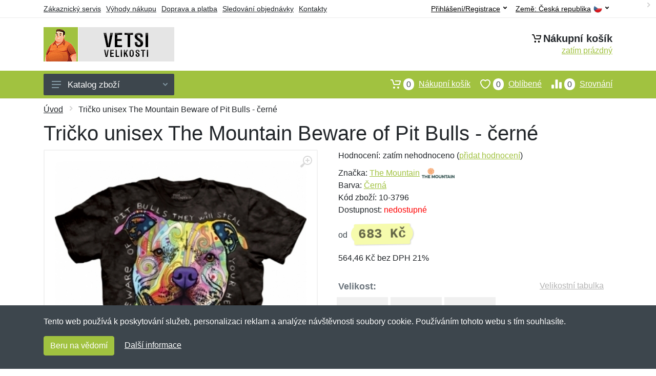

--- FILE ---
content_type: text/html; charset=UTF-8
request_url: https://vetsivelikosti.cz/tricko-unisex-the-mountain-beware-of-pit-bulls-cerne/
body_size: 10509
content:
<!doctype html>
<html xmlns="http://www.w3.org/1999/xhtml" lang="cs" xml:lang="cs">
<head>
<title>Tričko unisex The Mountain Beware of Pit Bulls - černé - Vetsivelikosti.cz: Nadměrné velikosti</title>
<meta http-equiv="content-type" content="text/html;charset=utf-8" />
<meta http-equiv="content-language" content="cs" />
<meta name="language" content="cs" />
<meta name="description" content="Koupit Tričko unisex The Mountain Beware of Pit Bulls - černé nejvýhodněji na internetu." />
<meta name="robots" content="index,follow" />
<meta name="author" content="Netnakup.cz" />
<meta property="og:type" content="website" />
<meta property="og:title" content="Vetsivelikosti.cz" />
<meta property="og:description" content="Koupit Tričko unisex The Mountain Beware of Pit Bulls - černé nejvýhodněji na internetu." />
<meta property="og:site_name" content="Vetsivelikosti.cz" />
<meta property="og:url" content="https://vetsivelikosti.cz/" />
<meta name="twitter:card" content="summary" />
<meta http-equiv="X-UA-Compatible" content="IE=edge" />
<meta name="seznam-ranking-position" content="query-exact: 1.0; query-broad: 1.3; (Google compatible)" />
<link rel="shortcut icon" href="/favicon.ico" type="image/x-icon" />
<link rel="apple-touch-icon" href="/favicon.ico">
<link rel="search" href="/search.xml" type="application/opensearchdescription+xml" title="Vetsivelikosti.cz" />
<link rel="manifest" href="/manifest.json" />
<link rel="alternate" type="application/xml" title="Sitemap" href="/sitemap.php" />
<meta http-equiv="x-dns-prefetch-control" content="on" />
<link rel="dns-prefetch" href="https://server.netiq.biz/" /><link rel="dns-prefetch" href="https://static.netiq.biz/" /><link rel="dns-prefetch" href="https://www.googletagmanager.com" />
<meta name="viewport" content="width=device-width, initial-scale=1" />
<meta name="format-detection" content="telephone=no" />
<link rel="stylesheet" href="https://server.netiq.biz/engine/eshop2/themes/default/css/style.css?cache=55" />
<link rel="stylesheet" href="https://server.netiq.biz/engine/eshop2/themes/default/css/plussize.css?cache=55" />
<script>window.dataLayer = window.dataLayer || [];function gtag(){dataLayer.push(arguments);};gtag('consent','default',{'ad_storage':'granted','analytics_storage':'granted','ad_user_data':'granted','ad_personalization':'granted'});</script>
<script async src="https://www.googletagmanager.com/gtag/js?id=G-77Q193VWNV"></script>
<script async src="https://www.googletagmanager.com/gtag/js?id=AW-1063823888"></script>
<script>window.dataLayer = window.dataLayer || [];function gtag(){dataLayer.push(arguments);};gtag('js',new Date());gtag('config','G-77Q193VWNV');gtag('config','AW-1063823888',{'allow_enhanced_conversions':true});</script>
<script>!function(e,n,t,a,s,o,r){ e[a]||((s=e[a]=function(){s.process?s.process.apply(s,arguments):s.queue.push(arguments)}).queue=[],(o=n.createElement(t)).async=1,o.src='https://tracking.srovname.cz/srovnamepixel.js',o.dataset.srv9="1",(r=n.getElementsByTagName(t)[0]).parentNode.insertBefore(o,r))}(window,document,"script","srovname");srovname("init",'9bb9baf903a57103962e2c30a1c96bc0');</script>
</head>
<body>
<div id="hproduct" class="site">
<header class="site-header d-lg-none">
<div id="mobileheader" class="mobile-header mobile-header--sticky" data-sticky-mode="pullToShow">
<div class="mobile-panel">
<div class="container">
<div class="mobile-body">
<button class="mobile-button" aria-label="Menu"><svg width="18px" height="14px"><use xlink:href="/sprite.svg?v=2#menu-18x14"></use></svg></button>
<a class="mobile-logo" href="/"><img src="https://server.netiq.biz/engine/eshop2/identity/vetsivelikosti_cz_mobile.png" alt="Vetsivelikosti.cz" /></a>
<div class="search search--location--mobile-header mobile-header__search">
<div class="search__body">
<form class="search__form" action="./" method="post">
<input class="search__input" name="search" placeholder="Vyhledávání zboží a kategorií..." aria-label="Vyhledávání" type="text" autocomplete="off" />
<button class="search__button search__button--type--submit" type="submit"><svg width="20px" height="20px"><use xlink:href="/sprite.svg?v=3#search-20"></use></svg></button>
<div class="search__border"></div>
</form>
<div class="search__suggestions suggestions suggestions--location--mobile-header"></div>
</div>
</div>
<div class="mobile-indicators">
<div class="indicator indicator--mobile-search indicator--mobile d-md-none"><button class="indicator__button" aria-label="Vyhledat"><span class="area"><svg width="20px" height="20px"><use xlink:href="/sprite.svg?v=4#search-20"></use></svg></span></button></div>
<div class="indicator indicator--mobile"><a href="/cart/" class="indicator__button"><span class="area"><svg width="20px" height="20px"><use xlink:href="/sprite.svg?v=5#cart-20"></use></svg><span id="cart_value3" class="number">0</span></span></a></div>
<div class="indicator indicator--mobile d-sm-flex d-none"><a href="/wish/" class="indicator__button"><span class="area"><svg width="20px" height="20px"><use xlink:href="/sprite.svg?v=6#heart-20"></use></svg><span id="wish_value3" class="number">0</span></span></a></div>
<div class="indicator indicator--mobile d-sm-flex d-none"><a href="/compare/" class="indicator__button"><span class="area"><svg width="20px" height="20px"><use xlink:href="/sprite.svg?v=7#compare-16"></use></svg><span id="compare_value3" class="number">0</span></span></a></div>
</div>
</div>
</div>
</div>
</div>
</header>
<header id="header" class="site-header d-lg-block d-none">
<div class="site-header">
<div id="topbar">
<div class="topbar-all container">
<div class="topbar-links">
<div class="topbar-item"><a href="/servis/">Zákaznický servis</a></div>
<div class="topbar-item"><a href="/vyhody/">Výhody nákupu</a></div>
<div class="topbar-item"><a href="/doprava-platba/">Doprava a platba</a></div>
<div class="topbar-item"><a href="/objednavka/">Sledování objednávky</a></div>
<div class="topbar-item"><a href="/kontakt/">Kontakty</a></div>
</div>
<div class="topbar-right"><div class="topbar-dropdown"><button class="topbar-dropdown__btn" type="button">Země: <span class="topbar__item-value">Česká republika</span><img src="https://stat.netiq.biz/general/flag4/cz.png" alt="" /><svg width="7px" height="5px"><use xlink:href="/sprite.svg?v=8#arrow-rounded-down-7x5"></use></svg></button><div class="topbar-dropdown__body"><div class="menu menu--layout--topbar  menu--with-icons "><div class="menu__submenus-container"></div><ul class="menu__list countries"><li class="menu__item"><div class="menu__item-submenu-offset"></div><a class="menu__item-link" href="https://vetsivelikosti.cz/"><img srcset="https://stat.netiq.biz/general/flag4/cz.png" src="https://stat.netiq.biz/general/flag4/cz.png" alt="" />Česká republika</a></li>
<li class="menu__item"><div class="menu__item-submenu-offset"></div><a class="menu__item-link" href="https://vacsievelkosti.sk/"><img srcset="https://stat.netiq.biz/general/flag4/sk.png" src="https://stat.netiq.biz/general/flag4/sk.png" alt="" />Slovensko</a></li>
</ul></div></div></div></div>
<div class="topbar-right">
<div class="topdrop">
<div class="indicator indicator--trigger--click"><button class="topbar-dropdown__btn indicator__button" type="button">Přihlášení/Registrace <svg width="7px" height="5px"><use xlink:href="/sprite.svg?v=11#arrow-rounded-down-7x5"></use></svg></button>
<div class="indicator__dropdown">
<div class="account-menu">
<form action="./" class="account-menu__form" method="post">
<div class="title">Přihlášení</div>
<div class="form-group">
<label for="header-signin-email" class="sr-only">E-mail</label>
<input id="header-signin-email" type="email" name="email" class="form-control form-control-sm" placeholder="Zadejte e-mail" />
</div>
<div class="form-group">
<label for="header-signin-password" class="sr-only">Heslo</label>
<input id="header-signin-password" type="password" name="pass" class="form-control form-control-sm" placeholder="Zadejte heslo" />
</div>
<div class="button">
<button type="submit" name="login" class="btn btn-primary btn-sm">Přihlásit</button>
</div>
<div class="link"><a href="/user/register/">Zaregistrovat</a> <a href="/user/forgot/">Zapomenuté heslo</a></div>
</form>
</div>
</div>
</div>
</div>
</div>
</div>
</div>
<div class="middle container">
<div class="header-logo"><a href="/"><img src="https://server.netiq.biz/engine/eshop2/identity/vetsivelikosti_cz.png" style="width:255px,height:67px" class="icon" alt="Vetsivelikosti.cz" /></a></div>
<div id="search">
<div class="search">
<div class="search__body sbl">
</div>
</div>
</div>
<div class="topcart">
<div class="title"><svg width="18px" height="18px"><use xlink:href="/sprite.svg?v=14#cart-20"></use></svg>Nákupní košík</div>
<div class="link"><a href="/cart/"><span id="cart_top"><span id="cart_top_quantity">zatím prázdný</span><span id="cart_noti"> ks za <span id="cart_top_total"></span> Kč</span></span></a></div>
</div>
</div>
<div class="site-header__nav-panel">
<div class="nav-panel nav-panel--sticky" data-sticky-mode="pullToShow">
<div class="nav-panel__container container">
<div class="nav-panel__row">
<div id="menu" class="nav-panel__departments">
<div class="departments " data-departments-fixed-by="">
<div class="topmenu">
<div class="departments__links-wrapper">
<div class="departments__submenus-container"></div>
<ul class="departments__links">
<li class="departments__item"><a class="departments__item-link" href="/vetsi-velikosti-panske/">Pánské <svg class="departments__item-arrow" width="6px" height="9px"><use xlink:href="/sprite.svg#arrow-rounded-right-6x9"></use></svg></a><div class="departments__submenu"><div id="menu" class="menu-parts"><div class="menu-body"><div class="row"><div class="mrow msub"><ul class="menu-links menu-level0"><li class="menu-link menu-sublink"><a href="/vetsi-velikosti-panske-bundy/">Bundy</a></li><div class="div_in1"></div><li class="menu-link menu-sublink"><a href="/vetsi-velikosti-panske-kabaty/">Kabáty</a></li><div class="div_in2"></div><li class="menu-link menu-sublink"><a href="/vetsi-velikosti-panske-kalhoty/">Kalhoty</a></li><div class="div_in3"></div><li class="menu-link menu-sublink"><a href="/vetsi-velikosti-panske-kosile/">Košile</a></li><div class="div_in4"></div><li class="menu-link menu-sublink"><a href="/vetsi-velikosti-panske-kratasy-3-4/">Kraťasy a 3/4</a></li><div class="div_in5"></div><li class="menu-link menu-sublink"><a href="/vetsi-velikosti-panske-mikiny/">Mikiny</a></li><div class="div_in6"></div><li class="menu-link menu-sublink"><a href="/vetsi-velikosti-panske-plavky/">Plavky</a></li><div class="div_in7"></div><li class="menu-link menu-sublink"><a href="/vetsi-velikosti-panske-polokosile/">Polokošile</a></li><div class="div_in8"></div><li class="menu-link menu-sublink"><a href="/vetsi-velikosti-panske-pyzama/">Pyžama</a></li><div class="div_in9"></div><li class="menu-link menu-sublink"><a href="/vetsi-velikosti-panske-saka/">Saka</a></li><div class="div_in10"></div><li class="menu-link menu-sublink"><a href="/vetsi-velikosti-panske-soupravy/">Soupravy</a></li><div class="div_in11"></div><li class="menu-link menu-sublink"><a href="/vetsi-velikosti-panske-spodni-pradlo/">Spodní prádlo</a></li><div class="div_in12"></div><li class="menu-link menu-sublink"><a href="/vetsi-velikosti-panske-svetry/">Svetry</a></li><div class="div_in13"></div><li class="menu-link menu-sublink"><a href="/vetsi-velikosti-panske-tilka/">Tílka</a></li><div class="div_in14"></div><li class="menu-link menu-sublink"><a href="/vetsi-velikosti-panske-tricka/">Trička</a></li><div class="div_in15"></div><li class="menu-link menu-sublink"><a href="/vetsi-velikosti-panske-vesty/">Vesty</a></li><div class="div_in16"></div></li></ul></div></div></div></div></div></li><li class="departments__item"><a class="departments__item-link" href="/vetsi-velikosti-damske/">Dámské <svg class="departments__item-arrow" width="6px" height="9px"><use xlink:href="/sprite.svg#arrow-rounded-right-6x9"></use></svg></a><div class="departments__submenu"><div id="menu" class="menu-parts"><div class="menu-body"><div class="row"><div class="mrow msub"><ul class="menu-links menu-level0"><li class="menu-link menu-sublink"><a href="/vetsi-velikosti-damske-boty/">Boty</a></li><div class="div_in1"></div><li class="menu-link menu-sublink"><a href="/vetsi-velikosti-damske-bundy/">Bundy</a></li><div class="div_in2"></div><li class="menu-link menu-sublink"><a href="/vetsi-velikosti-damske-kabaty/">Kabáty</a></li><div class="div_in3"></div><li class="menu-link menu-sublink"><a href="/vetsi-velikosti-damske-kalhoty/">Kalhoty</a></li><div class="div_in4"></div><li class="menu-link menu-sublink"><a href="/vetsi-velikosti-damske-kosile/">Košile</a></li><div class="div_in5"></div><li class="menu-link menu-sublink"><a href="/vetsi-velikosti-damske-kratasy-3-4/">Kraťasy a 3/4</a></li><div class="div_in6"></div><li class="menu-link menu-sublink"><a href="/vetsi-velikosti-damske-mikiny/">Mikiny</a></li><div class="div_in7"></div><li class="menu-link menu-sublink"><a href="/vetsi-velikosti-damske-polokosile/">Polokošile</a></li><div class="div_in8"></div><li class="menu-link menu-sublink"><a href="/vetsi-velikosti-damske-saty/">Šaty</a></li><div class="div_in9"></div><li class="menu-link menu-sublink"><a href="/vetsi-velikosti-damske-spodni-pradlo/">Spodní prádlo</a></li><div class="div_in10"></div><li class="menu-link menu-sublink"><a href="/vetsi-velikosti-damske-svetry/">Svetry</a></li><div class="div_in11"></div><li class="menu-link menu-sublink"><a href="/vetsi-velikosti-damske-tilka/">Tílka</a></li><div class="div_in12"></div><li class="menu-link menu-sublink"><a href="/vetsi-velikosti-damske-tricka/">Trička</a></li><div class="div_in13"></div><li class="menu-link menu-sublink"><a href="/vetsi-velikosti-damske-vesty/">Vesty</a></li><div class="div_in14"></div></li></ul></div></div></div></div></div></li><li class="departments__item"><a class="departments__item-link" href="/vetsi-velikosti-detske/">Dětské <svg class="departments__item-arrow" width="6px" height="9px"><use xlink:href="/sprite.svg#arrow-rounded-right-6x9"></use></svg></a><div class="departments__submenu"><div id="menu" class="menu-parts"><div class="menu-body"><div class="row"><div class="mrow msub"><ul class="menu-links menu-level0"><li class="menu-link menu-sublink"><a href="/vetsi-velikosti-detske-kalhoty/">Kalhoty</a></li><div class="div_in1"></div></li></ul></div></div></div></div></div></li><li class="departments__item"><a class="departments__item-link" href="/vetsi-velikosti-doplnky/">Doplňky <svg class="departments__item-arrow" width="6px" height="9px"><use xlink:href="/sprite.svg#arrow-rounded-right-6x9"></use></svg></a><div class="departments__submenu"><div id="menu" class="menu-parts"><div class="menu-body"><div class="row"><div class="mrow msub"><ul class="menu-links menu-level0"><li class="menu-link menu-sublink"><a href="/vetsi-velikosti-doplnky-cepice/">Čepice</a></li><div class="div_in1"></div><li class="menu-link menu-sublink"><a href="/vetsi-velikosti-doplnky-chranice/">Chrániče</a></li><div class="div_in2"></div><li class="menu-link menu-sublink"><a href="/vetsi-velikosti-doplnky-klobouky/">Klobouky</a></li><div class="div_in3"></div><li class="menu-link menu-sublink"><a href="/vetsi-velikosti-doplnky-opasky/">Opasky</a></li><div class="div_in4"></div><li class="menu-link menu-sublink"><a href="/vetsi-velikosti-doplnky-plastenky/">Pláštěnky</a></li><div class="div_in5"></div><li class="menu-link menu-sublink"><a href="/vetsi-velikosti-doplnky-rukavice/">Rukavice</a></li><div class="div_in6"></div></li></ul></div></div></div></div></div></li><li class="departments__item"><a class="departments__item-link" href="/vetsi-velikosti-obuv-ponozky/">Obuv a ponožky <svg class="departments__item-arrow" width="6px" height="9px"><use xlink:href="/sprite.svg#arrow-rounded-right-6x9"></use></svg></a><div class="departments__submenu"><div id="menu" class="menu-parts"><div class="menu-body"><div class="row"><div class="mrow msub"><ul class="menu-links menu-level0"><li class="menu-link menu-sublink"><a href="/vetsi-velikosti-obuv-ponozky-obuv/">Obuv</a></li><div class="div_in1"></div><li class="menu-link menu-sublink"><a href="/vetsi-velikosti-obuv-ponozky-ponozky/">Ponožky</a></li><div class="div_in2"></div><li class="menu-link menu-sublink"><a href="/vetsi-velikosti-obuv-ponozky-vlozky-do-bot/">Vložky do bot</a></li><div class="div_in3"></div></li></ul></div></div></div></div></div></li><li class="departments__item"><a class="departments__item-link" href="/vetsi-velikosti-darkove-poukazy/">Dárkové poukazy</a></li><li class="departments__item"><a class="departments__item-link" href="/vetsi-velikosti-vyprodej/">Výprodej</a></li></ul>
</div>
</div>
<button class="departments__button"><svg class="departments__button-icon" width="18px" height="14px"><use xlink:href="/sprite.svg?v=1#menu-18x14"></use></svg>Katalog zboží<svg class="departments__button-arrow" width="9px" height="6px"><use xlink:href="/sprite.svg?v=15#arrow-rounded-down-9x6"></use></svg></button>
</div>
</div>
<div id="tright">
<div class="indicator"><a href="/compare/"><span class="area"><svg width="20px" height="20px"><use xlink:href="/sprite.svg?v=19#compare-16"></use></svg><span id="compare_value" class="number">0</span></span>Srovnání</a></div>
<div class="indicator"><a href="/wish/"><span class="area"><svg width="20px" height="20px"><use xlink:href="/sprite.svg?v=20#heart-20"></use></svg><span id="wish_value" class="number">0</span></span>Oblíbené</a></div>
<div class="indicator"><a href="/cart/"><span class="area"><svg width="20px" height="20px"><use xlink:href="/sprite.svg?v=21#cart-20"></use></svg><span id="cart_value" class="number">0</span></span>Nákupní košík</a></div>
</div>
</div>
</div>
</div>
</div>
</div>
</header>
<div id="main" class="sitebody">
<div class="container"><div id="add-item-bag"></div></div>
<div id="toptitle">
<div class="title container"><div class="topnavi"><nav aria-label="breadcrumb"><ol class="breadcrumb"><li class="item"><a href="/">Úvod</a><svg class="arrow" width="6px" height="9px"><use xlink:href="/sprite.svg?v=70#arrow-rounded-right-6x9"></use></svg></li><svg class="arrow" width="6px" height="9px"><use xlink:href="/sprite.svg?v=73#arrow-rounded-right-6x9"></use></svg><li class="item active" aria-current="page">Tričko unisex The Mountain Beware of Pit Bulls - černé</li></ol></nav></div><h1>Tričko unisex The Mountain Beware of Pit Bulls - černé</h1></div>
</div>
<div id="product" class="container">
<div id="content" class="product product--layout--standard" data-layout="standard">
<div id="detail" class="product-content">
<div class="product-gallery">
<div class="product-gallery__featured">
<button class="product-gallery__zoom"><svg width="24px" height="24px"><use xlink:href="/sprite.svg?v=95#zoom-in-24"></use></svg></button>
<div class="owl-carousel" id="product-image" style="display:block;">
<div class="product-image product-image-gallery"><a href="https://server.netiq.biz/engine/eshop/rs/image/original/21130_1.jpg" data-width="830" data-height="830" class="product-imageb" target="_blank"><img src="https://server.netiq.biz/engine/eshop/rs/image/original/21130_1.jpg" alt="" /></a></div>
</div>
</div>
<div class="product-gallery__carousel">
<div class="owl-carousel" id="product-carousel"><a href="https://server.netiq.biz/engine/eshop/rs/image/original/21130_1.jpg" class="product-gallery__carousel-item"><img class="product-gallery__carousel-image" src="https://server.netiq.biz/engine/eshop/rs/image/resize150/21130_1.jpg" alt="" /></a></div>

</div>

</div>
<div class="pinfo">
<h4 class="specs">Specifikace</h4><div class="product-rating"><div class="product-rating-stars"><span>Hodnocení:</span>zatím nehodnoceno (<a href="#upperd" class="havereview openpart" data-part="review">přidat hodnocení</a>)</div></div>
<ul>
<li>Značka: <a href="/vyrobci-the-mountain/">The Mountain</a> <img src="https://server.netiq.biz/engine/eshop2/img/brands/618.png" alt="The Mountain" /></li>
<li>Barva: <a href="/c/cerna/">Černá</a></li>
<li>Kód zboží: 10-3796</li>
</ul>
<div class="optall2">
<ul><li>Dostupnost: <span class="text-red">nedostupné</span></li></ul>
<div class="product-sidebar">
<div class="product-prices"><span class="price-from">od </span><span class="price">683 Kč</span></div>
<div class="price-novat">564,46 Kč bez DPH 21%</div>
</div>
</div>
<div id="opt2_55" class="inclass none"><ul><li>Dostupnost: <span class="text-red">nedostupné</span></li></ul><div class="product-sidebar"><div class="product-prices"><span class="price">806 Kč</span></div><div class="price-novat">666,46 Kč bez DPH 21%</div></div></div><div id="opt2_177" class="inclass none"><ul><li>Dostupnost: <span class="text-red">nedostupné</span></li></ul><div class="product-sidebar"><div class="product-prices"><span class="price">879 Kč</span></div><div class="price-novat">726,46 Kč bez DPH 21%</div></div></div><div id="opt2_178" class="inclass none"><ul><li>Dostupnost: <span class="text-red">nedostupné</span></li></ul><div class="product-sidebar"><div class="product-prices"><span class="price">879 Kč</span></div><div class="price-novat">726,46 Kč bez DPH 21%</div></div></div>
<div class="form-group product__option">
<div class="product-option"><label class="product-option-label">Velikost:</label><a href="#upperd" class="havesize openpart" data-part="table">Velikostní tabulka</a><div class="input-radio-label"><div in="onselect" class="input-radio-label__list"><input type="radio" class="rpro" name="product_size" id="55" value="55" /><label for="55"><div class="thumbs"><span class="name">3XL</span><span class="availability text-red">nedostupné</span></div></label><input type="radio" class="rpro" name="product_size" id="177" value="177" /><label for="177"><div class="thumbs"><span class="name">4XL</span><span class="availability text-red">nedostupné</span></div></label><input type="radio" class="rpro" name="product_size" id="178" value="178" /><label for="178"><div class="thumbs"><span class="name">5XL</span><span class="availability text-red">nedostupné</span></div></label></div></div></div>
<div class="optall">

</div>
<div id="opt_55" class="inclass none"><label class="product-option-label" for="product-quantity">Počet ve velikosti 3XL:</label><div class="text-red">Tato velikost je vyprodaná u nás i přímo u výrobce. Nelze ji tak nyní objednat. Můžeme vás informovat, jakmile bude produkt opět dostupný. Stačí níže napsat váš email.</div><form action="./" class="lbig" method="post"><label class="nolabel" for="watchdog_email">E-mail:</label><span class="text-red">*</span><div class="line clearfix"><input type="text" maxlength="250" name="watchdog_email" class="form-control" id="watchdog_email" value="" /><input type="hidden" name="option_value_id" value="55" /><input type="hidden" name="option_value_name" value="3XL" /><div class="form-group inputweb" aria-hidden="true"><label class="control-label" for="web">web</label><input id="web" type="text" name="web" tabindex="-1" value="" autocomplete="off" /></div><button type="submit" name="watchdog" class="btn btn-primary btn-mob">Sledovat dostupnost</button></div></form></div><div id="opt_177" class="inclass none"><label class="product-option-label" for="product-quantity">Počet ve velikosti 4XL:</label><div class="text-red">Tato velikost je vyprodaná u nás i přímo u výrobce. Nelze ji tak nyní objednat. Můžeme vás informovat, jakmile bude produkt opět dostupný. Stačí níže napsat váš email.</div><form action="./" class="lbig" method="post"><label class="nolabel" for="watchdog_email">E-mail:</label><span class="text-red">*</span><div class="line clearfix"><input type="text" maxlength="250" name="watchdog_email" class="form-control" id="watchdog_email" value="" /><input type="hidden" name="option_value_id" value="177" /><input type="hidden" name="option_value_name" value="4XL" /><div class="form-group inputweb" aria-hidden="true"><label class="control-label" for="web">web</label><input id="web" type="text" name="web" tabindex="-1" value="" autocomplete="off" /></div><button type="submit" name="watchdog" class="btn btn-primary btn-mob">Sledovat dostupnost</button></div></form></div><div id="opt_178" class="inclass none"><label class="product-option-label" for="product-quantity">Počet ve velikosti 5XL:</label><div class="text-red">Tato velikost je vyprodaná u nás i přímo u výrobce. Nelze ji tak nyní objednat. Můžeme vás informovat, jakmile bude produkt opět dostupný. Stačí níže napsat váš email.</div><form action="./" class="lbig" method="post"><label class="nolabel" for="watchdog_email">E-mail:</label><span class="text-red">*</span><div class="line clearfix"><input type="text" maxlength="250" name="watchdog_email" class="form-control" id="watchdog_email" value="" /><input type="hidden" name="option_value_id" value="178" /><input type="hidden" name="option_value_name" value="5XL" /><div class="form-group inputweb" aria-hidden="true"><label class="control-label" for="web">web</label><input id="web" type="text" name="web" tabindex="-1" value="" autocomplete="off" /></div><button type="submit" name="watchdog" class="btn btn-primary btn-mob">Sledovat dostupnost</button></div></form></div>
</div>
<div class="product-badges"><div class="allover"><div class="product-badge product-badge-gift">Dárek zdarma</div></div><p class="plust">Ke každému nákupu si budete moci vybrat malý dárek zdarma. Nad 500 Kč a 2 000 Kč si budete moci vybrat i z dražších dárků. <a href="/darek-zdarma/">Více...</a></p></div>

</div>
</div>
<a name="upperd"></a>
<div class="product-tabs product-tabs--sticky">
<div class="product-tabs__list">
<div class="product-tabs__list-body">
<div class="product-tabs__list-container container">
<a href="#upperd" class="openpart product-tabs__item product-tabs__item--active" id="top-description" data-part="description">Popis</a>
<a href="#upperd" class="openpart product-tabs__item" id="top-table" data-part="table">Velikostní tabulka</a>
<a href="#upperd" class="openpart product-tabs__item" id="top-review" data-part="review">Recenze</a>
<a href="#upperd" class="openpart product-tabs__item" id="top-question" data-part="question">Dotazy</a>
</div>
</div>
</div>
<div class="content">
<div class="product-tabs__pane product-tabs__pane--active" id="tab-description">
<div class="desc"><h4>Určení: Nezáleží na pohlaví</h4><p>Exkluzivní bavlněné tričko od americké firmy The Mountain jsou navrženy špičkovými odborníky a v nejvyšší kvalitě. Potisky na tričkách jsou skutečné fotografie, plné barev a detailů, které často vypadají jako trojrozměrné. Trička jsou ručně barvené organickými barvami. Tak získávají batikovaný efekt. Potisk je nanášena přímo na vlákno, což zaručuje dlouhou životnost.</p>

<p>Společnost The Mountain jako jedna z mála vlastní certifikát Oeko - Tex 100, který garantuje, že ve všech fázích výroby byly použity pouze materiály, které nejsou škodlivé pro životní prostředí. Trička jsou vyráběné z bavlny získané od malých výrobců, kteří při pěstování používají pouze ekologické metody. Nepoužívají chemická hnojiva, pesticidy a jiné prostředky, které škodí životnímu prostředí.</p>

<p>Navrženo a vytištěno v USA.</p>

<p>Velikosti jsou americké, doporučujeme si vybírat o číslo menší velikost. Příklad: pokud nosíte velikost L, doporučujeme velikost M apod.</p></div>
<div class="spec"><h4>Parametry</h4><div class="line lineflex"><div class="name">Délka rukávů</div><div class="last">krátký</div></div><div class="line lineflex"><div class="name">Gramáž</div><div class="last">165 g/m2</div></div><div class="line lineflex"><div class="name">Materiál</div><div class="last">100% bavlna</div></div><div class="line lineflex"><div class="name"></div><div class="last">Materiálové složení: bavlna</div></div><div class="line lineflex"><div class="name">Typ oblečení</div><div class="last">tričko</div></div></div><div class="spec"><h4>Dovozce do EU</h4><div class="line lineflex"><div class="name">Firma</div><div class="last"><div class="tooltip">The Coloured House<span class="tooltiptext">E-mail: info@thecolouredhouse.nl<br />Telefon: +31786412070</span></div></div></div><div class="line lineflex"><div class="name">Adresa</div><div class="last">Buitendijks 40b, Papendrecht, Netherlands <img src="https://stat.netiq.biz/general/flag4/nl.png" alt="" /></div></div></div><br /><div class="spec"><h4>Kategorie</h4><div class="line"><a href="/vetsi-velikosti-damske/">Dámské</a></div><div class="line"><a href="/vetsi-velikosti-damske/">Dámské</a><svg class="arrow" width="6px" height="9px"><use xlink:href="/sprite.svg?v=74#arrow-rounded-right-6x9"></use></svg><a href="/vetsi-velikosti-damske-tricka/">Trička</a></div><div class="line"><a href="/vetsi-velikosti-panske/">Pánské</a></div><div class="line"><a href="/vetsi-velikosti-panske/">Pánské</a><svg class="arrow" width="6px" height="9px"><use xlink:href="/sprite.svg?v=74#arrow-rounded-right-6x9"></use></svg><a href="/vetsi-velikosti-panske-tricka/">Trička</a></div></div>
</div>

<div class="product-tabs__pane" id="tab-review"><div class="reviews_list"><form method="post" action="./"><h4>Nová recenze</h4><div class="form-row"><div class="form-group third"><label for="review_star">Hodnocení:</label><span class="text-red">*</span><select name="review_star" id="review_star" class="form-control"><option value="5" selected="selected">5/5 (nejlepší)</option><option value="4">4/5</option><option value="3">3/5</option><option value="2">2/5</option><option value="1">1/5 (nejhorší)</option></select></div><div class="form-group third"><label for="review_name">Jméno:</label><span class="text-red">*</span><input type="text" name="review_name" class="form-control" id="review_name" placeholder="Jméno" value="" /></div><div class="form-group third"><label for="review_email">E-mail:</label><span class="text-red">*</span><input type="text" name="review_email" class="form-control" id="review_email" placeholder="E-mail" value="" /></div></div><div class="form-row"><div class="form-group allo"><label for="review_text">Zpráva</label><span class="text-red">*</span><textarea name="review_text" class="form-control" id="review_text" rows="6"></textarea></div></div><div class="form-group inputweb" aria-hidden="true"><label class="control-label" for="web">web</label><input id="web" type="text" name="web" tabindex="-1" value="" autocomplete="off" /></div><div class="form-group"><button type="submit" name="newreview2" class="btn btn-primary">Přidat</button></div></form></div><br /><br /><div class="reviews_list"><ol></ol></div></div>
<div class="product-tabs__pane" id="tab-question"><div class="reviews_list"><form method="post" action="./"><h4>Nový dotaz</h4><div class="form-row"><div class="form-group third"><label for="review_name">Jméno:</label><span class="text-red">*</span><input type="text" name="review_name" class="form-control" id="review_name" placeholder="Jméno" value="" /></div><div class="form-group third"><label for="review_email">E-mail:</label><span class="text-red">*</span><input type="text" name="review_email" class="form-control" id="review_email" placeholder="E-mail" value="" /></div></div><div class="form-row"><div class="form-group allo"><label for="review_text">Zpráva</label><span class="text-red">*</span><textarea name="review_text" class="form-control" id="review_text" rows="6"></textarea></div></div><div class="form-group inputweb" aria-hidden="true"><label class="control-label" for="web">web</label><input id="web" type="text" name="web" tabindex="-1" value="" autocomplete="off" /></div><div class="form-group"><button type="submit" name="newreview1" class="btn btn-primary">Přidat</button></div></form></div><br /><br /><div class="reviews_list"><ol></ol></div></div>
</div>
</div>
</div>
</div>

<script type="application/ld+json">{
"@context":"http://schema.org",
"@type":"Product",
"name":"Tričko unisex The Mountain Beware of Pit Bulls - černé", 
"image":"https://server.netiq.biz/engine/eshop/rs/image/original/21130_1.jpg",                                                 
"brand":"The Mountain",
"sku":"10-3796",
"color":"černé",
"description":"Koupit Tričko unisex The Mountain Beware of Pit Bulls - černé nejvýhodněji na internetu....",
"offers":{"@type":"Offer",
"Price":"683","priceValidUntil":"2099-12-31",
"PriceCurrency":"CZK",
"itemCondition":"https://schema.org/NewCondition",
"Availability":"https://schema.org/InStock",
"url":"https://vetsivelikosti.cz/tricko-unisex-the-mountain-beware-of-pit-bulls-cerne/",
"shippingDetails":{"@type":"OfferShippingDetails",
"shippingRate":{"@type":"MonetaryAmount","value":"89.00","currency":"CZK"},
"shippingDestination":{"@type":"DefinedRegion","addressCountry":"CZ"},
"addressCountry":"CZ",
"deliveryTime":{"@type":"ShippingDeliveryTime","businessDays":{"@type":"OpeningHoursSpecification","dayOfWeek":["https://schema.org/Monday","https://schema.org/Tuesday","https://schema.org/Wednesday","https://schema.org/Thursday","https://schema.org/Friday"]},"cutoffTime":"12:00:15Z","handlingTime":{"@type":"QuantitativeValue","minValue":1,"maxValue":2,"unitCode":"d"},"transitTime":{"@type":"QuantitativeValue","minValue":1,"maxValue":2,"unitCode":"d"}}},
"hasMerchantReturnPolicy":{"@type":"MerchantReturnPolicy",
"applicableCountry":"CZ",
"merchantReturnLink":"https://vetsivelikosti.cz/vraceni-zbozi/",
"returnPolicyCategory":"https://schema.org/MerchantReturnFiniteReturnWindow",
"merchantReturnDays":14,
"inStoreReturnsOffered":"true",
"returnFees":"https://schema.org/FreeReturn",
"returnMethod":"https://schema.org/ReturnByMail"}
}}</script><script>gtag('event','view_item',{'send_to':'AW-1063823888','value':'683','currency':'CZK','items':[{'item_id':'21130','item_name':'Tričko unisex The Mountain Beware of Pit Bulls - černé','item_brand':'The Mountain','price':'683';}]});</script>
<div class="pswp" tabindex="-1" role="dialog" aria-hidden="true">
<div class="pswp__bg"></div>
<div class="pswp__scroll-wrap">
<div class="pswp__container"><div class="pswp__item"></div><div class="pswp__item"></div><div class="pswp__item"></div></div>
<div class="pswp__ui pswp__ui--hidden"><div class="pswp__top-bar"><div class="pswp__counter"></div><button class="pswp__button pswp__button--close" title="Zavřít"></button><button class="pswp__button pswp__button--fs" title="Přiblížit"></button><button class="pswp__button pswp__button--zoom" title="Na celou obrazovku"></button><div class="pswp__preloader"><div class="pswp__preloader__icn"><div class="pswp__preloader__cut"><div class="pswp__preloader__donut"></div></div></div></div></div><div class="pswp__share-modal pswp__share-modal--hidden pswp__single-tap"><div class="pswp__share-tooltip"></div></div><button class="pswp__button pswp__button--arrow--left" title="Předchozí" aria-label="Předchozí"></button><button class="pswp__button pswp__button--arrow--right" title="Další" aria-label="Další"></button><div class="pswp__caption"><div class="pswp__caption__center"></div></div>
</div>
</div>
</div>
<footer>
<div id="footer">
<div class="container">
<div class="row">
<div class="ltwo lwid">
<div class="fleft">
<h5><img src="https://server.netiq.biz/engine/eshop2/identity/vetsivelikosti_cz_favicon16.png" alt="Vetsivelikosti.cz" /> Vetsivelikosti.cz</h5>
<ul><li>Netnakup s.r.o., Tyršova 271, 43801 Žatec</li><li>&#9993; <a href="mailto:info@netnakup.cz&subject=Nový dotaz: Vetsivelikosti.cz">info@netnakup.cz</a></li><li>&#9742; 720 278 200 (Po-Pá 8:00-16:30)</li><li><a href="/kontakt/">Kontaktní formulář</a></li><li><a href="/vydejni-misto-armik-cz/">Naše prodejna</a> | <a href="/vydejni-box-armikbox/">Náš výdejní box</a></li><li>Nabízíme mnoho možností plateb. <img src="//server.netiq.biz/engine/eshop2/img/icon/cards.png" class="itop" alt="" /></li></ul>
</div>
</div>
<div class="ltwo lwid">
<div class="fleft">
<div id="nomo1_2"><a id="vnomo"><h5>Zákaznický servis</h5><h5>Novinky emailem</h5></a><br /></div>
<div id="nomo1">
<h5>Zákaznický servis</h5>
<ul>
<li><a href="/doprava-platba/">Doprava a platba</a></li>
<li><a href="/obchodni-podminky/">Obchodní podmínky</a></li>
<li><a href="/objednavka/">Sledování objednávky</a></li>
<li><a href="/vernostni-program/">Věrnostní program</a></li>
<li><a href="/vraceni-zbozi/">Vrácení zboží</a></li>
<li><a href="/vyhody/">Výhody nákupu</a></li>
<li><a href="/vymena-velikosti/">Výměna velikosti a zboží</a></li>
<li><a href="/servis/">Více informací...</a></li>
</ul>
</div>
</div>
</div>
<div class="lth lwid">
<div class="fleft">
<div id="nomo2">
<h5>Novinky emailem</h5>
<p>Chcete dostávat informace o novinkách a slevách? A navíc 5% slevu na váš první nákup?</p>
<form method="post" action=""><label class="sr-only" for="newsletter_email">E-mail:</label><input type="email" class="form-control" name="newsletter_email" id="newsletter_email" placeholder="E-mail" value="" /><div class="form-group inputweb" aria-hidden="true"><label class="control-label" for="web">web</label><input id="web" type="text" name="web" tabindex="-1" value="" autocomplete="off" /></div> <button class="footer-newsletter__form-button btn btn-primary">Přihlásit</button></form>
<div class="social"><p>Jsme i na sociálních sítích:</p><div class="socialbot"><a href="https://www.facebook.com/czarmik" target="_blank"><img src="https://server.netiq.biz/engine/eshop2/img/icon/social/facebook.png" alt="Facebook" /></a> <a href="https://www.google.com/search?q=Armik.cz%20army%20shop,%20%C5%BDatec#lpstate=pid:CIHM0ogKEICAgICRuaKLxwE" target="_blank"><img src="https://server.netiq.biz/engine/eshop2/img/icon/social/google.png" alt="Google" /></a> <a href="https://www.instagram.com/wwwarmikcz/" target="_blank"><img src="https://server.netiq.biz/engine/eshop2/img/icon/social/instagram.png" alt="Instagram" /></a> <a href="https://www.linkedin.com/company/armik-cz-army-shop/" target="_blank"><img src="https://server.netiq.biz/engine/eshop2/img/icon/social/linkedin.png" alt="Linkedin" /></a> <a href="https://cz.pinterest.com/wwwarmikcz" target="_blank"><img src="https://server.netiq.biz/engine/eshop2/img/icon/social/pinterest.png" alt="Pinterest" /></a> <a href="https://www.tiktok.com/@armikcz" target="_blank"><img src="https://server.netiq.biz/engine/eshop2/img/icon/social/tiktok.png" alt="Tiktok" /></a> <a href="https://www.tumblr.com/settings/blog/armikcz" target="_blank"><img src="https://server.netiq.biz/engine/eshop2/img/icon/social/tumblr.png" alt="Tumblr" /></a> <a href="https://twitter.com/ArmikCz" target="_blank"><img src="https://server.netiq.biz/engine/eshop2/img/icon/social/twitter.png" alt="Twitter" /></a> <a href="https://www.youtube.com/channel/UC7NWBTAW7PiqYqU6QjSnT6A" target="_blank"><img src="https://server.netiq.biz/engine/eshop2/img/icon/social/youtube.png" alt="Youtube" /></a></div></div>
</div>
</div>
</div>
</div>
</div>
<div class="copyr"><div class="container">Copyright &copy; 2007-2026 (19 let s vámi) <a href="http://netnakup.cz/" target="_blank">Netnakup.cz</a> &amp; <a href="http://netiq.biz/" target="_blank">NetIQ</a>. Všechna práva vyhrazena.</div></div>
</div>
</footer>
</div>
<div class="mobilemenu">
<div class="mobilemenu__backdrop"></div>
<div class="mobilemenu__body">
<div class="mobilemenu__header"><div class="mobilemenu__title">Menu</div><button type="button" class="mobilemenu_close"><svg width="20px" height="20px"><use xlink:href="/sprite.svg#cross-20"></use></svg></button></div>
<div class="mobilemenu__content">
<ul class="mobile-links mobile-links--level--0" data-collapse data-collapse-opened-class="mobile-links__item--open">
<li class="mobile-links__item" data-collapse-item><div class="mobile-links__item-title"><a href="/">Úvod</a></div></li>
<li class="mobile-links__item" data-collapse-item><div class="mobile-links__item-title"><a data-collapse-trigger>Přihlášení/Registrace</a><button class="mobile-links__item-toggle" type="button" data-collapse-trigger><svg class="mobile-links__item-arrow" width="12px" height="7px"><use xlink:href="/sprite.svg?v=12#arrow-rounded-down-12x7"></use></svg></button></div><div class="mobile-links__item-sub-links" data-collapse-content><ul class="mobile-links mobile-links--level--1"><li class="mobile-links__item" data-collapse-item><div class="mobile-links__item-title"><a href="/user/login/">Přihlášení</a></div></li><li class="mobile-links__item" data-collapse-item><div class="mobile-links__item-title"><a href="/user/register/">Zaregistrovat</a></div></li></ul></div></li><li class="mobile-links__item" data-collapse-item>
<div class="mobile-links__item-title"><a data-collapse-trigger>Nákupní košík</a><button class="mobile-links__item-toggle" type="button" data-collapse-trigger><svg class="mobile-links__item-arrow" width="12px" height="7px"><use xlink:href="/sprite.svg#arrow-rounded-down-12x7"></use></svg></button></div>
<div class="mobile-links__item-sub-links" data-collapse-content>
<ul class="mobile-links mobile-links--level--1">
<li class="mobile-links__item" data-collapse-item><div class="mobile-links__item-title"><a href="/cart/">Nákupní košík<span id="cart_value2">0</span></a></div></li>
<li class="mobile-links__item" data-collapse-item><div class="mobile-links__item-title"><a href="/wish/">Oblíbené<span id="wish_value2">0</span></a></div></li>
<li class="mobile-links__item" data-collapse-item><div class="mobile-links__item-title"><a href="/compare/">Srovnání<span id="compare_value2">0</span></a></div></li>
</ul>
</div>
</li>
<li class="mobile-links__item" data-collapse-item>
<div class="mobile-links__item-title"><a data-collapse-trigger>Zákaznický servis</a><button class="mobile-links__item-toggle" type="button" data-collapse-trigger><svg class="mobile-links__item-arrow" width="12px" height="7px"><use xlink:href="/sprite.svg#arrow-rounded-down-12x7"></use></svg></button></div>
<div class="mobile-links__item-sub-links" data-collapse-content>
<ul class="mobile-links mobile-links--level--1">
<li class="mobile-links__item" data-collapse-item><div class="mobile-links__item-title"><a href="/doprava-platba/">Doprava a platba</a></div></li>
<li class="mobile-links__item" data-collapse-item><div class="mobile-links__item-title"><a href="/kontakt/">Kontakty</a></div></li>
<li class="mobile-links__item" data-collapse-item><div class="mobile-links__item-title"><a href="/obchodni-podminky/">Obchodní podmínky</a></div></li>
<li class="mobile-links__item" data-collapse-item><div class="mobile-links__item-title"><a href="/objednavka/">Sledování objednávky</a></div></li>
<li class="mobile-links__item" data-collapse-item><div class="mobile-links__item-title"><a href="/velkoobchod/">Velkoobchod</a></div></li>
<li class="mobile-links__item" data-collapse-item><div class="mobile-links__item-title"><a href="/vernostni-program/">Věrnostní program</a></div></li>
<li class="mobile-links__item" data-collapse-item><div class="mobile-links__item-title"><a href="/vraceni-zbozi/">Vrácení zboží</a></div></li>
<li class="mobile-links__item" data-collapse-item><div class="mobile-links__item-title"><a href="/vyhody/">Výhody nákupu</a></div></li>
<li class="mobile-links__item" data-collapse-item><div class="mobile-links__item-title"><a href="/vymena-velikosti/">Výměna velikosti a zboží</a></div></li>
<li class="mobile-links__item" data-collapse-item><div class="mobile-links__item-title"><a href="/servis/">Více informací</a></div></li>
</ul>
</div>
</li>
<li class="mobile-links__item" data-collapse-item>
<div class="mobile-links__item-title"><a data-collapse-trigger>Země</a><button class="mobile-links__item-toggle" type="button" data-collapse-trigger><svg class="mobile-links__item-arrow" width="12px" height="7px"><use xlink:href="/sprite.svg#arrow-rounded-down-12x7"></use></svg></button></div>
<div class="mobile-links__item-sub-links" data-collapse-content>
<ul class="mobile-links mobile-links--level--1"><li class="mobile-links__item" data-collapse-item><div class="mobile-links__item-title"><a href="https://vetsivelikosti.cz/">Česká republika<img srcset="https://stat.netiq.biz/general/flag4/cz.png" src="https://stat.netiq.biz/general/flag4/cz.png" alt="" /></a></div></li><li class="mobile-links__item" data-collapse-item><div class="mobile-links__item-title"> <a href="https://vacsievelkosti.sk/">Slovensko<img srcset="https://stat.netiq.biz/general/flag4/sk.png" src="https://stat.netiq.biz/general/flag4/sk.png" alt="" /></a></div></li></ul>
</div>
</li>
<li class="mobilemenu__header"><div class="mobilemenu__title">Kategorie</div></li>
<li class="mobile-links__item" data-collapse-item><div class="mobile-links__item-title"><a href="/vetsi-velikosti-panske/">Pánské</a><button class="mobile-links__item-toggle" type="button" data-collapse-trigger><svg class="mobile-links__item-arrow" width="12px" height="7px"><use xlink:href="/sprite.svg#arrow-rounded-down-12x7"></use></svg></button></div><div class="mobile-links__item-sub-links" data-collapse-content><ul class="mobile-links mobile-links--level--1"><li class="mobile-links__item" data-collapse-item><div class="mobile-links__item-title"><a href="/vetsi-velikosti-panske-bundy/">Bundy</a></div></li><li class="mobile-links__item" data-collapse-item><div class="mobile-links__item-title"><a href="/vetsi-velikosti-panske-kabaty/">Kabáty</a></div></li><li class="mobile-links__item" data-collapse-item><div class="mobile-links__item-title"><a href="/vetsi-velikosti-panske-kalhoty/">Kalhoty</a></div></li><li class="mobile-links__item" data-collapse-item><div class="mobile-links__item-title"><a href="/vetsi-velikosti-panske-kosile/">Košile</a></div></li><li class="mobile-links__item" data-collapse-item><div class="mobile-links__item-title"><a href="/vetsi-velikosti-panske-kratasy-3-4/">Kraťasy a 3/4</a></div></li><li class="mobile-links__item" data-collapse-item><div class="mobile-links__item-title"><a href="/vetsi-velikosti-panske-mikiny/">Mikiny</a></div></li><li class="mobile-links__item" data-collapse-item><div class="mobile-links__item-title"><a href="/vetsi-velikosti-panske-plavky/">Plavky</a></div></li><li class="mobile-links__item" data-collapse-item><div class="mobile-links__item-title"><a href="/vetsi-velikosti-panske-polokosile/">Polokošile</a></div></li><li class="mobile-links__item" data-collapse-item><div class="mobile-links__item-title"><a href="/vetsi-velikosti-panske-pyzama/">Pyžama</a></div></li><li class="mobile-links__item" data-collapse-item><div class="mobile-links__item-title"><a href="/vetsi-velikosti-panske-saka/">Saka</a></div></li><li class="mobile-links__item" data-collapse-item><div class="mobile-links__item-title"><a href="/vetsi-velikosti-panske-soupravy/">Soupravy</a></div></li><li class="mobile-links__item" data-collapse-item><div class="mobile-links__item-title"><a href="/vetsi-velikosti-panske-spodni-pradlo/">Spodní prádlo</a></div></li><li class="mobile-links__item" data-collapse-item><div class="mobile-links__item-title"><a href="/vetsi-velikosti-panske-svetry/">Svetry</a></div></li><li class="mobile-links__item" data-collapse-item><div class="mobile-links__item-title"><a href="/vetsi-velikosti-panske-tilka/">Tílka</a></div></li><li class="mobile-links__item" data-collapse-item><div class="mobile-links__item-title"><a href="/vetsi-velikosti-panske-tricka/">Trička</a></div></li><li class="mobile-links__item" data-collapse-item><div class="mobile-links__item-title"><a href="/vetsi-velikosti-panske-vesty/">Vesty</a></div></li></ul></div></li><li class="mobile-links__item" data-collapse-item><div class="mobile-links__item-title"><a href="/vetsi-velikosti-damske/">Dámské</a><button class="mobile-links__item-toggle" type="button" data-collapse-trigger><svg class="mobile-links__item-arrow" width="12px" height="7px"><use xlink:href="/sprite.svg#arrow-rounded-down-12x7"></use></svg></button></div><div class="mobile-links__item-sub-links" data-collapse-content><ul class="mobile-links mobile-links--level--1"><li class="mobile-links__item" data-collapse-item><div class="mobile-links__item-title"><a href="/vetsi-velikosti-damske-boty/">Boty</a></div></li><li class="mobile-links__item" data-collapse-item><div class="mobile-links__item-title"><a href="/vetsi-velikosti-damske-bundy/">Bundy</a></div></li><li class="mobile-links__item" data-collapse-item><div class="mobile-links__item-title"><a href="/vetsi-velikosti-damske-kabaty/">Kabáty</a></div></li><li class="mobile-links__item" data-collapse-item><div class="mobile-links__item-title"><a href="/vetsi-velikosti-damske-kalhoty/">Kalhoty</a></div></li><li class="mobile-links__item" data-collapse-item><div class="mobile-links__item-title"><a href="/vetsi-velikosti-damske-kosile/">Košile</a></div></li><li class="mobile-links__item" data-collapse-item><div class="mobile-links__item-title"><a href="/vetsi-velikosti-damske-kratasy-3-4/">Kraťasy a 3/4</a></div></li><li class="mobile-links__item" data-collapse-item><div class="mobile-links__item-title"><a href="/vetsi-velikosti-damske-mikiny/">Mikiny</a></div></li><li class="mobile-links__item" data-collapse-item><div class="mobile-links__item-title"><a href="/vetsi-velikosti-damske-polokosile/">Polokošile</a></div></li><li class="mobile-links__item" data-collapse-item><div class="mobile-links__item-title"><a href="/vetsi-velikosti-damske-saty/">Šaty</a></div></li><li class="mobile-links__item" data-collapse-item><div class="mobile-links__item-title"><a href="/vetsi-velikosti-damske-spodni-pradlo/">Spodní prádlo</a></div></li><li class="mobile-links__item" data-collapse-item><div class="mobile-links__item-title"><a href="/vetsi-velikosti-damske-svetry/">Svetry</a></div></li><li class="mobile-links__item" data-collapse-item><div class="mobile-links__item-title"><a href="/vetsi-velikosti-damske-tilka/">Tílka</a></div></li><li class="mobile-links__item" data-collapse-item><div class="mobile-links__item-title"><a href="/vetsi-velikosti-damske-tricka/">Trička</a></div></li><li class="mobile-links__item" data-collapse-item><div class="mobile-links__item-title"><a href="/vetsi-velikosti-damske-vesty/">Vesty</a></div></li></ul></div></li><li class="mobile-links__item" data-collapse-item><div class="mobile-links__item-title"><a href="/vetsi-velikosti-detske/">Dětské</a><button class="mobile-links__item-toggle" type="button" data-collapse-trigger><svg class="mobile-links__item-arrow" width="12px" height="7px"><use xlink:href="/sprite.svg#arrow-rounded-down-12x7"></use></svg></button></div><div class="mobile-links__item-sub-links" data-collapse-content><ul class="mobile-links mobile-links--level--1"><li class="mobile-links__item" data-collapse-item><div class="mobile-links__item-title"><a href="/vetsi-velikosti-detske-kalhoty/">Kalhoty</a></div></li></ul></div></li><li class="mobile-links__item" data-collapse-item><div class="mobile-links__item-title"><a href="/vetsi-velikosti-doplnky/">Doplňky</a><button class="mobile-links__item-toggle" type="button" data-collapse-trigger><svg class="mobile-links__item-arrow" width="12px" height="7px"><use xlink:href="/sprite.svg#arrow-rounded-down-12x7"></use></svg></button></div><div class="mobile-links__item-sub-links" data-collapse-content><ul class="mobile-links mobile-links--level--1"><li class="mobile-links__item" data-collapse-item><div class="mobile-links__item-title"><a href="/vetsi-velikosti-doplnky-cepice/">Čepice</a></div></li><li class="mobile-links__item" data-collapse-item><div class="mobile-links__item-title"><a href="/vetsi-velikosti-doplnky-chranice/">Chrániče</a></div></li><li class="mobile-links__item" data-collapse-item><div class="mobile-links__item-title"><a href="/vetsi-velikosti-doplnky-klobouky/">Klobouky</a></div></li><li class="mobile-links__item" data-collapse-item><div class="mobile-links__item-title"><a href="/vetsi-velikosti-doplnky-opasky/">Opasky</a></div></li><li class="mobile-links__item" data-collapse-item><div class="mobile-links__item-title"><a href="/vetsi-velikosti-doplnky-plastenky/">Pláštěnky</a></div></li><li class="mobile-links__item" data-collapse-item><div class="mobile-links__item-title"><a href="/vetsi-velikosti-doplnky-rukavice/">Rukavice</a></div></li></ul></div></li><li class="mobile-links__item" data-collapse-item><div class="mobile-links__item-title"><a href="/vetsi-velikosti-obuv-ponozky/">Obuv a ponožky</a><button class="mobile-links__item-toggle" type="button" data-collapse-trigger><svg class="mobile-links__item-arrow" width="12px" height="7px"><use xlink:href="/sprite.svg#arrow-rounded-down-12x7"></use></svg></button></div><div class="mobile-links__item-sub-links" data-collapse-content><ul class="mobile-links mobile-links--level--1"><li class="mobile-links__item" data-collapse-item><div class="mobile-links__item-title"><a href="/vetsi-velikosti-obuv-ponozky-obuv/">Obuv</a></div></li><li class="mobile-links__item" data-collapse-item><div class="mobile-links__item-title"><a href="/vetsi-velikosti-obuv-ponozky-ponozky/">Ponožky</a></div></li><li class="mobile-links__item" data-collapse-item><div class="mobile-links__item-title"><a href="/vetsi-velikosti-obuv-ponozky-vlozky-do-bot/">Vložky do bot</a></div></li></ul></div></li><li class="mobile-links__item" data-collapse-item><div class="mobile-links__item-title"><a href="/vetsi-velikosti-darkove-poukazy/">Dárkové poukazy</a></div></li><li class="mobile-links__item" data-collapse-item><div class="mobile-links__item-title"><a href="/vetsi-velikosti-vyprodej/">Výprodej</a></div></li><li class="mobile-links__item" data-collapse-item><div class="mobile-links__item-title"><a href="/znacky/">Seznam značek</a></div></li>
</ul>
</div>
</div>
</div>
<div id="cookiebar"><div class="container"><p>Tento web používá k poskytování služeb, personalizaci reklam a analýze návštěvnosti soubory cookie. Používáním tohoto webu s tím souhlasíte.</p><p><button id="cookiesok" class="btn btn-primary">Beru na vědomí</button><a href="/pouzivani-souboru-cookies/">Další informace</a></p></div></div>
<script src="https://server.netiq.biz/engine/eshop2/themes/default/js/script.js?cache=55"></script>
<script src="https://server.netiq.biz/engine/eshop2/themes/default/js/photoswipe.js"></script>
<script type="text/javascript">
$(function(){
  $("#cart_noti").hide();
  $("#cart_top_total").hide();
});
(function(t, r, a, c, k, i, n, g) {t['ROIDataObject'] = k;
t[k]=t[k]||function(){(t[k].q=t[k].q||[]).push(arguments)},t[k].c=i;n=r.createElement(a),
g=r.getElementsByTagName(a)[0];n.async=1;n.src=c;g.parentNode.insertBefore(n,g)
})(window, document,'script','//www.heureka.cz/ocm/sdk.js?version=2&page=product_detail','heureka','cz');
</script>
<script type="text/javascript">
/* <![CDATA[ */
var seznam_retargeting_id = 23516;
/* ]]> */
</script>
<script type="text/javascript" src="https://c.imedia.cz/js/retargeting.js"></script>
<script type="text/javascript">
(function(f, a, s, h, i, o, n) {f['GlamiTrackerObject'] = i;
f[i]=f[i]||function(){(f[i].q=f[i].q||[]).push(arguments)};o=a.createElement(s),
n=a.getElementsByTagName(s)[0];o.async=1;o.src=h;n.parentNode.insertBefore(o,n)
})(window, document, 'script', '//www.glami.cz/js/compiled/pt.js','glami');
glami('create','3e1e45972b4711705c2cd3622af6a597','cz',{consent:1,});
glami('track','PageView',{consent:1,});glami('track','ViewContent',{consent:1,content_type:'product',item_ids:['21130']});
</script>
</body>
</html>
